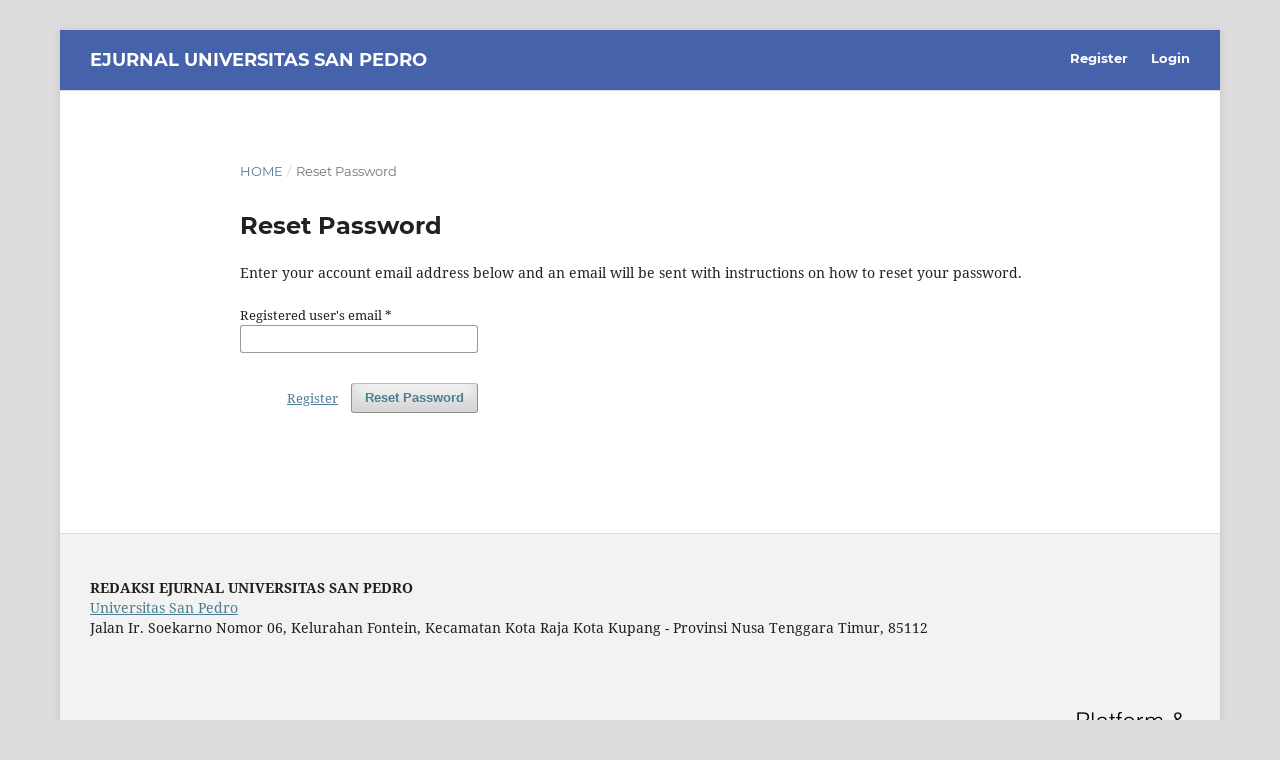

--- FILE ---
content_type: text/html; charset=utf-8
request_url: http://ejurnal.unisap.ac.id/index.php/index/login/lostPassword
body_size: 1938
content:
<!DOCTYPE html>
<html lang="en" xml:lang="en">
<head>
	<meta charset="utf-8">
	<meta name="viewport" content="width=device-width, initial-scale=1.0">
	<title>
		Reset Password
					</title>

	
<meta name="generator" content="Open Journal Systems 3.4.0.8" />
	<link rel="stylesheet" href="http://ejurnal.unisap.ac.id/index/$$$call$$$/page/page/css?name=stylesheet" type="text/css" /><link rel="stylesheet" href="http://ejurnal.unisap.ac.id/lib/pkp/styles/fontawesome/fontawesome.css?v=3.4.0.8" type="text/css" />
</head>
<body class="pkp_page_login pkp_op_lostPassword" dir="ltr">

	<div class="pkp_structure_page">

				<header class="pkp_structure_head" id="headerNavigationContainer" role="banner">
						
 <nav class="cmp_skip_to_content" aria-label="Jump to content links">
	<a href="#pkp_content_main">Skip to main content</a>
	<a href="#siteNav">Skip to main navigation menu</a>
		<a href="#pkp_content_footer">Skip to site footer</a>
</nav>

			<div class="pkp_head_wrapper">

				<div class="pkp_site_name_wrapper">
					<button class="pkp_site_nav_toggle">
						<span>Open Menu</span>
					</button>
										<div class="pkp_site_name">
																<a href="						http://ejurnal.unisap.ac.id/index/index
					" class="is_text">Ejurnal Universitas San Pedro</a>
										</div>
				</div>

				
				<nav class="pkp_site_nav_menu" aria-label="Site Navigation">
					<a id="siteNav"></a>
					<div class="pkp_navigation_primary_row">
						<div class="pkp_navigation_primary_wrapper">
																			
				

																				</div>
					</div>
					<div class="pkp_navigation_user_wrapper" id="navigationUserWrapper">
							<ul id="navigationUser" class="pkp_navigation_user pkp_nav_list">
								<li class="profile">
				<a href="http://ejurnal.unisap.ac.id/index/user/register">
					Register
				</a>
							</li>
								<li class="profile">
				<a href="http://ejurnal.unisap.ac.id/index/login">
					Login
				</a>
							</li>
										</ul>

					</div>
				</nav>
			</div><!-- .pkp_head_wrapper -->
		</header><!-- .pkp_structure_head -->

						<div class="pkp_structure_content">
			<div class="pkp_structure_main" role="main">
				<a id="pkp_content_main"></a>

<div class="page page_lost_password">
	<nav class="cmp_breadcrumbs" role="navigation">
	<ol>
		<li>
			<a href="http://ejurnal.unisap.ac.id/index/index">
				Home
			</a>
			<span class="separator">/</span>
		</li>
		<li class="current">
			<span aria-current="page">
									Reset Password
							</span>
		</li>
	</ol>
</nav>

	<h1>
		Reset Password
	</h1>

	<p>Enter your account email address below and an email will be sent with instructions on how to reset your password.</p>

	<form class="cmp_form lost_password" id="lostPasswordForm" action="http://ejurnal.unisap.ac.id/index/login/requestResetPassword" method="post" role="form">
		<input type="hidden" name="csrfToken" value="63731cd918c9bc31145177ab6e446e88" />
		
		<div class="fields">
			<div class="email">
				<label>
					<span class="label">
						Registered user's email
						<span class="required" aria-hidden="true">*</span>
						<span class="pkp_screen_reader">
							Required
						</span>
					</span>
					<input type="email" name="email" id="email" value="" required aria-required="true" autocomplete="email">
				</label>
			</div>
			<div class="buttons">
				<button class="submit" type="submit">
					Reset Password
				</button>

														<a href="http://ejurnal.unisap.ac.id/index/user/register?source=" class="register">
						Register
					</a>
							</div>
		</div>

	</form>

</div><!-- .page -->

	</div><!-- pkp_structure_main -->

							</div><!-- pkp_structure_content -->

<div class="pkp_structure_footer_wrapper" role="contentinfo">
	<a id="pkp_content_footer"></a>

	<div class="pkp_structure_footer">

					<div class="pkp_footer_content">
				<p style="text-align: justify;"><strong>REDAKSI EJURNAL UNIVERSITAS SAN PEDRO<br /></strong><a title="Website Universitas San Pedro" href="https://unisap.ac.id/" target="_blank" rel="noopener">Universitas San Pedro</a><br />Jalan Ir. Soekarno Nomor 06, Kelurahan Fontein, Kecamatan Kota Raja Kota Kupang - Provinsi Nusa Tenggara Timur, 85112</p>
			</div>
		
		<div class="pkp_brand_footer">
			<a href="http://ejurnal.unisap.ac.id/index/about/aboutThisPublishingSystem">
				<img alt="More information about the publishing system, Platform and Workflow by OJS/PKP." src="http://ejurnal.unisap.ac.id/templates/images/ojs_brand.png">
			</a>
		</div>
	</div>
</div><!-- pkp_structure_footer_wrapper -->

</div><!-- pkp_structure_page -->

<script src="http://ejurnal.unisap.ac.id/lib/pkp/lib/vendor/components/jquery/jquery.min.js?v=3.4.0.8" type="text/javascript"></script><script src="http://ejurnal.unisap.ac.id/lib/pkp/lib/vendor/components/jqueryui/jquery-ui.min.js?v=3.4.0.8" type="text/javascript"></script><script src="http://ejurnal.unisap.ac.id/plugins/themes/default/js/lib/popper/popper.js?v=3.4.0.8" type="text/javascript"></script><script src="http://ejurnal.unisap.ac.id/plugins/themes/default/js/lib/bootstrap/util.js?v=3.4.0.8" type="text/javascript"></script><script src="http://ejurnal.unisap.ac.id/plugins/themes/default/js/lib/bootstrap/dropdown.js?v=3.4.0.8" type="text/javascript"></script><script src="http://ejurnal.unisap.ac.id/plugins/themes/default/js/main.js?v=3.4.0.8" type="text/javascript"></script>


</body>
</html>
